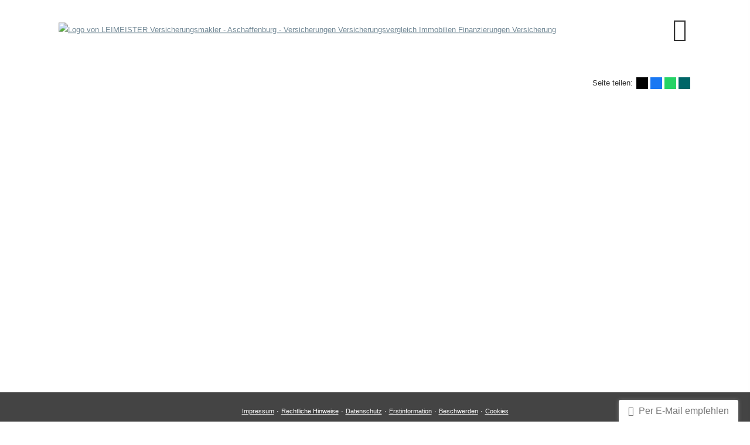

--- FILE ---
content_type: text/html; charset=utf-8
request_url: https://www.leimeister.com/hdi_versicherung-596501.html
body_size: 11422
content:
<!DOCTYPE html>
<html lang="de" itemscope itemtype="https://schema.org/WebPage">
<head>
<meta http-equiv="Content-Type" content="text/html; charset=utf-8" />
<title>LEIMEISTER Versicherungsmakler - Aschaffenburg - Versicherungen Versicherungsvergleich Immobilien Finanzierungen Versicherung - HDI Versicherung</title>

<meta name="description" content="LEIMEISTER Versicherungsmakler Aschaffenburg Versicherung Immobilien Finanzierungen Immobilienmakler Kfz Versicherungen günstig Autoversicherung Haftpflicht Rechtsschutz">
<meta name="keywords" content="Versicherungen Versicherung Immobilien Finanzierungen Autoversicherung Haftpflichtversicherung günstige Versicherungen">
<!-- Google Tag Manager -->
<script data-ehcookieblocker="tracking" type="text/plaintext" data-ehcookieblocker-encoding="base64">[base64]/[base64]</script>
<!-- End Google Tag Manager -->
<meta name="referrer" content="strict-origin-when-cross-origin"><meta name="viewport" content="width=device-width, initial-scale=1 maximum-scale=1">
<meta name="google-site-verification" content="aOBSkuOrjodAvrTOeqGExINeVawtr6bXw8J9C4Pu5-I">
<meta name="generator" content="cm Homepage-Baukasten">
<!--[if IE]><meta http-equiv="X-UA-Compatible" content="IE=edge" /><![endif]-->
<link href="https://cdn.digidor.de/content/minified.css.php?user=6982&landingpage=0&data=[base64]" rel="stylesheet" type="text/css" media="all"><link href="https://cdn.digidor.de/content/minified.css.php?user=6982&landingpage=0&data=W3sidCI6MiwiaSI6MjcsInAiOnsidXNlciI6Njk4MiwibGFuZGluZ3BhZ2UiOjAsImNhY2hpbmdfdGltZSI6IiIsInNhdmVfdGltZSI6MTY3MTcxMTY2Mn0sImMiOiI3NzUzMDc1MCJ9XQ%3D%3D" rel="stylesheet" type="text/css" media="all"><link rel="canonical" href="https://www.leimeister.com/hdi_versicherung-596501.html"><meta property="og:url" content="https://www.leimeister.com/hdi_versicherung-596501.html"><meta property="og:locale" content="de_DE"><meta property="og:type" content="website"><meta itemprop="name" content="LEIMEISTER Versicherungsmakler GmbH &ndash; Ihr LEIMEISTER Team"><meta property="og:title" content="LEIMEISTER Versicherungsmakler - Aschaffenburg - Versicherungen Versicherungsvergleich Immobilien Finanzierungen Versicherung - HDI Versicherung"><meta property="og:description" content="LEIMEISTER Versicherungsmakler Aschaffenburg Versicherung Immobilien Finanzierungen Immobilienmakler Kfz Versicherungen günstig Autoversicherung Haftpflicht Rechtsschutz"><meta property="og:image" content="https://content.digidor.de/content/pages/6982/marketing/standard.jpg?nocache=1768385158"><meta property="og:image:width" content="555"><meta property="og:image:height" content="315"><link rel="icon" href="https://cdn.digidor.de/storage/cedb35612d/favicon.png" sizes="48x48" type="image/png"><link rel="apple-touch-icon" href="https://cdn.digidor.de/storage/cedb35612d/apple-touch-icon.png">
<script data-ehcookieblocker-obligatory>
var googleMapsArray = [];
	var dontPlaceSubmenu = 1;

</script>
<script src="https://cdn.digidor.de/content/js/minified.js.php?user=6982&landingpage=0&data=[base64]" charset="UTF-8" data-ehcookieblocker-obligatory></script>
<!--USER:6982--></head>

<body class=" designtemplate199 motif0 show_logo resp page-596501 mainparent-page-212369 parent-page-212645">
<div class="bt_skip_to_contentcontainer" style="position: fixed; top: -1000px;"><a href="#contentcontainer" class="submitbutton">direkt zum Seiteninhalt</a></div><div id="centercontainer" class=""><div id="pagewrap"><!--NEW_SIDEBAR_placeholder--><div id="pagecontainer"><div class="element_wrapper wrap_header"><div id="menutoggle"></div><div class="element_wrapper wrap_menu"><nav class="new_menu"><ul role="menubar" id="menu" class="menutype4 responsive_dontslide"><li role="none" class="menuitem firstitem" id="page-212358"><a role="menuitem" id="page-212358-link" aria-label="LEIMEISTER" href="index.html">LEIMEISTER</a><span class="submenutoggle"></span></li><li role="none" class="menuitem" id="page-212360"><a role="menuitem" id="page-212360-link" aria-label="Privat" href="privat-212360.html" onclick="return false">Privat</a><span class="submenutoggle"></span><ul role="menu" aria-labelledby="page-212360-link"><li class="menusubitem firstitem submenu_h" id="page-386880"><div class="hdiv">Kfz Motorrad Fahrrad</div><span class="submenutoggle"></span><ul role="menu" aria-labelledby="page-386880-link"><li role="none" class="menusubitem firstitem" id="page-212390"><a role="menuitem" id="page-212390-link" aria-label="Kfz" href="kfz.html">Kfz</a><span class="submenutoggle"></span></li><li role="none" class="menusubitem" id="page-414244"><a role="menuitem" id="page-414244-link" aria-label="EScooter" href="escooter.html">EScooter</a><span class="submenutoggle"></span></li><li role="none" class="menusubitem" id="page-332546"><a role="menuitem" id="page-332546-link" aria-label="Oldtimerversicherung" href="oldtimerversicherung-332546.html">Oldtimerversicherung</a><span class="submenutoggle"></span></li><li role="none" class="menusubitem" id="page-212391"><a role="menuitem" id="page-212391-link" aria-label="Motorradversicherung" href="https://www.leimeister.com/kfz">Motor­rad­ver­sicherung</a><span class="submenutoggle"></span></li><li role="none" class="menusubitem" id="page-455374"><a role="menuitem" id="page-455374-link" aria-label="Versicherungskennzeichen / Mofaschild" href="mofa.html">Versicherungskennzeichen / Mofaschild</a><span class="submenutoggle"></span></li><li role="none" class="menusubitem lastitem" id="page-214313"><a role="menuitem" id="page-214313-link" aria-label="Fahrradvollkaskoversicherung" href="fahrradvollkaskoversicherung-214313.html">Fahrradvollkaskoversicherung</a><span class="submenutoggle"></span></li></ul></li><li class="menusubitem submenu_h" id="page-386881"><div class="hdiv">Haft­pflicht (Privat, Haus, Tier)</div><span class="submenutoggle"></span><ul role="menu" aria-labelledby="page-386881-link"><li role="none" class="menusubitem firstitem" id="page-212392"><a role="menuitem" id="page-212392-link" aria-label="Privathaftpflichtversicherung" href="privathaftpflichtversicherung-212392.html">Privathaftpflichtversicherung</a><span class="submenutoggle"></span></li><li role="none" class="menusubitem" id="page-212393"><a role="menuitem" id="page-212393-link" aria-label="Tierhalterhaftpflicht Hund / Pferd" href="tierhalterhaftpflicht_hund__pferd-212393.html">Tierhalterhaftpflicht Hund / Pferd</a><span class="submenutoggle"></span></li><li role="none" class="menusubitem" id="page-212397"><a role="menuitem" id="page-212397-link" aria-label="Haus- und Grund-Haftpflicht" href="haus_und_grundhaftpflicht-212397.html">Haus- und Grund-Haft­pflicht</a><span class="submenutoggle"></span></li><li role="none" class="menusubitem lastitem" id="page-212398"><a role="menuitem" id="page-212398-link" aria-label="Gewässerschadenhaftpflicht" href="gewaesserschadenhaftpflicht-212398.html">Gewässerschadenhaftpflicht</a><span class="submenutoggle"></span></li></ul></li><li class="menusubitem submenu_h" id="page-386884"><div class="hdiv">Hausrat Gebäude Bauversicherung</div><span class="submenutoggle"></span><ul role="menu" aria-labelledby="page-386884-link"><li role="none" class="menusubitem firstitem" id="page-212396"><a role="menuitem" id="page-212396-link" aria-label="Hausratversicherung" href="hausratversicherung-212396.html">Haus­rat­ver­si­che­rung</a><span class="submenutoggle"></span></li><li role="none" class="menusubitem" id="page-212395"><a role="menuitem" id="page-212395-link" aria-label="Gebäudeversicherung" href="gebaeudeversicherung-212395.html">Gebäudeversicherung</a><span class="submenutoggle"></span></li><li role="none" class="menusubitem" id="page-216628"><a role="menuitem" id="page-216628-link" aria-label="Bauversicherung" href="bauversicherung-216628.html">Bauversicherung</a><span class="submenutoggle"></span></li><li role="none" class="menusubitem" id="page-493643"><a role="menuitem" id="page-493643-link" aria-label="Naturgefahren Check" href="naturgefahren_check-493643.html">Naturgefahren Check</a><span class="submenutoggle"></span></li><li role="none" class="menusubitem lastitem" id="page-507837"><a role="menuitem" id="page-507837-link" aria-label="Ferienhausversicherung" href="ferienhausversicherung-507837.html">Ferienhausversicherung</a><span class="submenutoggle"></span></li></ul></li><li role="none" class="menusubitem" id="page-212394"><a role="menuitem" id="page-212394-link" aria-label="Rechtsschutzversicherung" href="rechtsschutzversicherung-212394.html">Rechts­schutz­ver­si­che­rung</a><span class="submenutoggle"></span></li><li role="none" class="menusubitem" id="page-212362"><a role="menuitem" id="page-212362-link" aria-label="Berufsunfähigkeit & Unfall" href="berufsunfaehigkeit__unfall-212362.html" onclick="return false">Berufsunfähigkeit & Unfall</a><span class="submenutoggle"></span><ul role="menu" aria-labelledby="page-212362-link"><li role="none" class="menusubitem firstitem" id="page-212380"><a role="menuitem" id="page-212380-link" aria-label="Berufsunfähigkeitsversicherung" href="berufsunfaehigkeitsversicherung-212380.html">Berufsunfähigkeitsversicherung</a><span class="submenutoggle"></span></li><li role="none" class="menusubitem" id="page-212381"><a role="menuitem" id="page-212381-link" aria-label="Grundfähigkeitsversicherung" href="grundfaehigkeitsversicherung-212381.html">Grundfähigkeitsversicherung</a><span class="submenutoggle"></span></li><li role="none" class="menusubitem" id="page-212377"><a role="menuitem" id="page-212377-link" aria-label="Schwere Krankheiten" href="schwere_krankheiten-212377.html">Schwe­re Krank­hei­ten</a><span class="submenutoggle"></span></li><li role="none" class="menusubitem" id="page-212382"><a role="menuitem" id="page-212382-link" aria-label="Unfallversicherung" href="unfallversicherung-212382.html">Unfall­ver­si­che­rung</a><span class="submenutoggle"></span></li><li role="none" class="menusubitem lastitem" id="page-304334"><a role="menuitem" id="page-304334-link" aria-label="Dienstunfähigkeitsversicherung für Beamte" href="httpsconfigexpertenhomepagedeindexphplandingpage13102showpage304308.html">Dienstunfähigkeitsversicherung für Beamte</a><span class="submenutoggle"></span></li></ul></li><li role="none" class="menusubitem" id="page-212363"><a role="menuitem" id="page-212363-link" aria-label="Rente & Leben" href="rente__leben-212363.html" onclick="return false">Rente & Leben</a><span class="submenutoggle"></span><ul role="menu" aria-labelledby="page-212363-link"><li role="none" class="menusubitem firstitem" id="page-212385"><a role="menuitem" id="page-212385-link" aria-label="Private Rentenversicherung" href="private_rentenversicherung-212385.html">Private Rentenversicherung</a><span class="submenutoggle"></span></li><li role="none" class="menusubitem" id="page-212383"><a role="menuitem" id="page-212383-link" aria-label="Riester-Rente" href="riesterrente-212383.html">Riester-Rente</a><span class="submenutoggle"></span></li><li role="none" class="menusubitem" id="page-212384"><a role="menuitem" id="page-212384-link" aria-label="Rürup/Basis-Rente" href="ruerupbasisrente-212384.html">Rürup/Basis-Rente</a><span class="submenutoggle"></span></li><li role="none" class="menusubitem" id="page-305623"><a role="menuitem" id="page-305623-link" aria-label="Sofortrente - Einmalbeitrag" href="sofortrente__einmalbeitrag-305623.html">Sofortrente - Einmalbeitrag</a><span class="submenutoggle"></span></li><li role="none" class="menusubitem" id="page-212386"><a role="menuitem" id="page-212386-link" aria-label="Betriebl. Altersvorsorge" href="betriebl_altersvorsorge-212386.html">Betriebl. Alters­vorsorge</a><span class="submenutoggle"></span></li><li role="none" class="menusubitem" id="page-212388"><a role="menuitem" id="page-212388-link" aria-label="Risikolebensversicherung" href="https://www.leimeister.com/ganz_einfach_zum_abschluss_der_risikoversicherung.html">Risiko­lebens­ver­si­che­rung</a><span class="submenutoggle"></span></li><li role="none" class="menusubitem" id="page-212389"><a role="menuitem" id="page-212389-link" aria-label="Pflegeversicherung" href="pflegeversicherung-212389.html">Pflege­ver­si­che­rung</a><span class="submenutoggle"></span></li><li role="none" class="menusubitem lastitem" id="page-212594"><a role="menuitem" id="page-212594-link" aria-label="Sterbegeldversicherung" href="sterbegeldversicherung-212594.html">Ster­be­geldversicherung</a><span class="submenutoggle"></span></li></ul></li><li role="none" class="menusubitem" id="page-212361"><a role="menuitem" id="page-212361-link" aria-label="Kranken- & Pflegeversicherung" href="kranken__pflegeversicherung-212361.html" onclick="return false">Kranken- & Pflege­ver­si­che­rung</a><span class="submenutoggle"></span><ul role="menu" aria-labelledby="page-212361-link"><li role="none" class="menusubitem firstitem" id="page-212378"><a role="menuitem" id="page-212378-link" aria-label="Auslandskrankenversicherung" href="auslandskrankenversicherung-212378.html">Auslandskrankenversicherung</a><span class="submenutoggle"></span></li><li role="none" class="menusubitem" id="page-536475"><a role="menuitem" id="page-536475-link" aria-label="Brillenversicherung" href="brillenversicherung.html">Brillenversicherung</a><span class="submenutoggle"></span></li><li role="none" class="menusubitem" id="page-212376"><a role="menuitem" id="page-212376-link" aria-label="Gesetzliche Krankenversicherung" href="gesetzliche_krankenversicherung-212376.html">Gesetzliche Kranken­ver­si­che­rung</a><span class="submenutoggle"></span></li><li role="none" class="menusubitem" id="page-212375"><a role="menuitem" id="page-212375-link" aria-label="Krankenzusatzversicherung" href="krankenzusatzversicherung-212375.html">Kranken­zusatz­ver­si­che­rung</a><span class="submenutoggle"></span></li><li role="none" class="menusubitem" id="page-212374"><a role="menuitem" id="page-212374-link" aria-label="Private Krankenversicherung" href="private_krankenversicherung-212374.html">Private Kranken­ver­si­che­rung</a><span class="submenutoggle"></span></li><li role="none" class="menusubitem" id="page-213510"><a role="menuitem" id="page-213510-link" aria-label="Pflegeversicherung" href="pflegeversicherung-213510.html">Pflege­ver­si­che­rung</a><span class="submenutoggle"></span></li><li role="none" class="menusubitem lastitem" id="page-212379"><a role="menuitem" id="page-212379-link" aria-label="Zahnzusatzversicherung" href="zahnzusatzversicherung-212379.html">Zahn­zu­satz­ver­si­che­rung</a><span class="submenutoggle"></span></li></ul></li><li role="none" class="menusubitem" id="page-212400"><a role="menuitem" id="page-212400-link" aria-label="Reiseversicherung" href="reiseversicherung.html">Reiseversicherung</a><span class="submenutoggle"></span></li><li role="none" class="menusubitem" id="page-714194"><a role="menuitem" id="page-714194-link" aria-label="Reisekrankenversicherung Auslandskrankenversicherung" href="httpswwwreiseversicherungdebaruntimestartbajv-std-o-rechtagency089700000000oenr10096626.html">Reise­kranken­ver­si­che­rung Auslandskrankenversicherung</a><span class="submenutoggle"></span></li><li role="none" class="menusubitem" id="page-212399"><a role="menuitem" id="page-212399-link" aria-label="Photovoltaikversicherung" href="photovoltaikversicherung-212399.html">Photo­voltaik­ver­si­che­rung</a><span class="submenutoggle"></span></li><li role="none" class="menusubitem" id="page-214515"><a role="menuitem" id="page-214515-link" aria-label="Mietkautionsversicherung" href="mietkautionsversicherung-214515.html">Mietkautionsversicherung</a><span class="submenutoggle"></span></li><li role="none" class="menusubitem" id="page-214718"><a role="menuitem" id="page-214718-link" aria-label="Tier-Krankenversicherung / Tier-OP-Versicherung" href="tierkrankenversicherung__tieropversicherung-214718.html">Tier-Kranken­ver­si­che­rung / Tier-OP-Versicherung</a><span class="submenutoggle"></span><ul role="menu" aria-labelledby="page-214718-link"><li role="none" class="menusubitem firstitem" id="page-216876"><a role="menuitem" id="page-216876-link" aria-label="Hunde-Krankenversicherung" href="hundekrankenversicherung-216876.html">Hunde-Kranken­ver­si­che­rung</a><span class="submenutoggle"></span></li><li role="none" class="menusubitem" id="page-386770"><a role="menuitem" id="page-386770-link" aria-label="Hunde-OP-Versicherung" href="hundeopversicherung-386770.html">Hunde-OP-Versicherung</a><span class="submenutoggle"></span></li><li role="none" class="menusubitem" id="page-386767"><a role="menuitem" id="page-386767-link" aria-label="Katzen-Krankenversicherung" href="katzenkrankenversicherung-386767.html">Katzen-Kranken­ver­si­che­rung</a><span class="submenutoggle"></span></li><li role="none" class="menusubitem" id="page-216877"><a role="menuitem" id="page-216877-link" aria-label="Katzen-OP-Versicherung" href="katzenopversicherung-216877.html">Katzen-OP-Versicherung</a><span class="submenutoggle"></span></li><li role="none" class="menusubitem" id="page-386771"><a role="menuitem" id="page-386771-link" aria-label="Pferde-Krankenversicherung" href="pferdekrankenversicherung-386771.html">Pferde-Kranken­ver­si­che­rung</a><span class="submenutoggle"></span></li><li role="none" class="menusubitem lastitem" id="page-386772"><a role="menuitem" id="page-386772-link" aria-label="Pferde-OP-Versicherung" href="pferdeopversicherung-386772.html">Pferde-OP-Versicherung</a><span class="submenutoggle"></span></li></ul></li><li role="none" class="menusubitem" id="page-214772"><a role="menuitem" id="page-214772-link" aria-label="Bootsversicherung / Yachtversicherung" href="bootsversicherung__yachtversicherung-214772.html">Bootsversicherung / Yachtversicherung</a><span class="submenutoggle"></span></li><li role="none" class="menusubitem" id="page-254872"><a role="menuitem" id="page-254872-link" aria-label="Drohnenversicherung" href="drohnenversicherung-254872.html">Drohnenversicherung</a><span class="submenutoggle"></span><ul role="menu" aria-labelledby="page-254872-link"><li role="none" class="menusubitem firstitem" id="page-386773"><a role="menuitem" id="page-386773-link" aria-label="Drohnenhaftpflicht" href="drohnenhaftpflicht-386773.html">Drohnenhaftpflicht</a><span class="submenutoggle"></span></li><li role="none" class="menusubitem lastitem" id="page-386774"><a role="menuitem" id="page-386774-link" aria-label="Drohnenkasko" href="drohnenkasko-386774.html">Drohnenkasko</a><span class="submenutoggle"></span></li></ul></li><li role="none" class="menusubitem" id="page-217812"><a role="menuitem" id="page-217812-link" aria-label="Handyversicherung" href="handyversicherung-217812.html">Handyversicherung</a><span class="submenutoggle"></span></li><li role="none" class="menusubitem" id="page-386776"><a role="menuitem" id="page-386776-link" aria-label="Musikinstrumentenversicherung" href="musikinstrumentenversicherung-386776.html">Musikinstrumentenversicherung</a><span class="submenutoggle"></span></li><li role="none" class="menusubitem lastitem" id="page-716137"><a role="menuitem" id="page-716137-link" aria-label="Hörgeräte-Versicherung" href="hoergeraete.html">Hörgeräte-Versicherung</a><span class="submenutoggle"></span></li></ul></li><li role="none" class="menuitem" id="page-212366"><a role="menuitem" id="page-212366-link" aria-label="Firmen" href="firmen-212366.html">Firmen</a><span class="submenutoggle"></span><ul role="menu" aria-labelledby="page-212366-link"><li role="none" class="menusubitem firstitem" id="page-353296"><a role="menuitem" id="page-353296-link" aria-label="Kfz Flottenversicherung  - kfzflotte.com" href="kfzflotte.html">Kfz Flottenversicherung  - kfzflotte.com</a><span class="submenutoggle"></span></li><li role="none" class="menusubitem" id="page-946024"><a role="menuitem" id="page-946024-link" aria-label="Betriebliche Krankenversicherung - bKV" href="https://www.leimeister.com/betriebliche_krankenversicherung_als_erfolgsfaktor.htm">Betriebliche Kranken­ver­si­che­rung - bKV</a><span class="submenutoggle"></span></li><li role="none" class="menusubitem" id="page-212367"><a role="menuitem" id="page-212367-link" aria-label="Sachversicherungen" href="sachversicherungen-212367.html">Sachversicherungen</a><span class="submenutoggle"></span></li><li role="none" class="menusubitem" id="page-212401"><a role="menuitem" id="page-212401-link" aria-label="Gewerbe-Rechtsschutz" href="gewerberechtsschutz-212401.html">Gewerbe-Rechtsschutz</a><span class="submenutoggle"></span></li><li role="none" class="menusubitem" id="page-214771"><a role="menuitem" id="page-214771-link" aria-label="Elektronikversicherung" href="elektronikversicherung-214771.html">Elektronikversicherung</a><span class="submenutoggle"></span></li><li role="none" class="menusubitem" id="page-212402"><a role="menuitem" id="page-212402-link" aria-label="Betriebs-Inhaltsversicherung" href="betriebsinhaltsversicherung-212402.html">Betriebs-Inhaltsversicherung</a><span class="submenutoggle"></span></li><li role="none" class="menusubitem" id="page-213257"><a role="menuitem" id="page-213257-link" aria-label="D & O Haftpflicht" href="d__o_haftpflicht-213257.html">D & O Haft­pflicht</a><span class="submenutoggle"></span></li><li role="none" class="menusubitem" id="page-371246"><a role="menuitem" id="page-371246-link" aria-label="Veranstaltungshaftpflicht" href="veranstaltungshaftpflicht-371246.html">Veranstaltungshaftpflicht</a><span class="submenutoggle"></span></li><li role="none" class="menusubitem" id="page-212403"><a role="menuitem" id="page-212403-link" aria-label="Betriebshaftpflichtversicherung" href="betriebshaftpflichtversicherung-212403.html">Betriebshaftpflichtversicherung</a><span class="submenutoggle"></span></li><li role="none" class="menusubitem" id="page-309797"><a role="menuitem" id="page-309797-link" aria-label="Cyber-Versicherung" href="https://landingpage.vema-eg.de/?mode=thumbnail&m=leimeister&p=cyberversicherung_markel&z=">Cyber-Versicherung</a><span class="submenutoggle"></span></li><li role="none" class="menusubitem" id="page-212368"><a role="menuitem" id="page-212368-link" aria-label="Betriebliche Altersversorgung" href="betriebliche_altersversorgung-212368.html">Betriebliche Altersversorgung</a><span class="submenutoggle"></span></li><li role="none" class="menusubitem" id="page-215451"><a role="menuitem" id="page-215451-link" aria-label="Apothekenabsicherung PharmAssec" href="apothekenabsicherung_pharmassec-215451.html">Apothekenabsicherung PharmAssec</a><span class="submenutoggle"></span></li><li role="none" class="menusubitem" id="page-780898"><a role="menuitem" id="page-780898-link" aria-label="Kautionsversicherung" href="https://www.vhv.de/lp/kaution-yl-kampagnenseite?iVMNr=002690-000" target="_blank">Kautionsversicherung</a><span class="submenutoggle"></span></li><li role="none" class="menusubitem lastitem" id="page-780899"><a role="menuitem" id="page-780899-link" aria-label="Forderungsausfall-/Bürgschaftsversicherung" href="https://www.vhv.de/lp/forderungsausfall-kampagnenseite?iVMNr=002690-000">Forderungsausfall-/Bürgschaftsversicherung</a><span class="submenutoggle"></span></li></ul></li><li role="none" class="menuitem" id="page-494431"><a role="menuitem" id="page-494431-link" aria-label="Grün versichert" href="gruen.html">Grün versichert</a><span class="submenutoggle"></span><ul role="menu" aria-labelledby="page-494431-link"><li role="none" class="menusubitem firstitem" id="page-494440"><a role="menuitem" id="page-494440-link" aria-label='"Grüne" Privathaftpflicht' href="gruene_privathaftpflicht-494440.html">"Grüne" Privathaftpflicht</a><span class="submenutoggle"></span></li><li role="none" class="menusubitem" id="page-494441"><a role="menuitem" id="page-494441-link" aria-label='"Grüne" Hundehaftpflicht' href="gruene_hundehaftpflicht-494441.html">"Grüne" Hundehaftpflicht</a><span class="submenutoggle"></span></li><li role="none" class="menusubitem" id="page-495901"><a role="menuitem" id="page-495901-link" aria-label='"Grüne" Pferdehaftpflicht' href="gruene_pferdehaftpflicht-495901.html">"Grüne" Pferdehaftpflicht</a><span class="submenutoggle"></span></li><li role="none" class="menusubitem" id="page-494442"><a role="menuitem" id="page-494442-link" aria-label='"Grüne" Hausratversicherung' href="gruene_hausratversicherung-494442.html">"Grüne" Haus­rat­ver­si­che­rung</a><span class="submenutoggle"></span></li><li role="none" class="menusubitem" id="page-494443"><a role="menuitem" id="page-494443-link" aria-label='"Grüne" Kfz Versicherung' href="gruene_kfz_versicherung-494443.html">"Grüne" Kfz Versicherung</a><span class="submenutoggle"></span></li><li role="none" class="menusubitem" id="page-494444"><a role="menuitem" id="page-494444-link" aria-label='"Grüne" Altersvorsorge' href="gruene_altersvorsorge-494444.html">"Grüne" Alters­vorsorge</a><span class="submenutoggle"></span></li><li role="none" class="menusubitem" id="page-494445"><a role="menuitem" id="page-494445-link" aria-label='"Grüne" Krankenversicherung' href="gruene_krankenversicherung-494445.html">"Grüne" Kranken­ver­si­che­rung</a><span class="submenutoggle"></span></li><li role="none" class="menusubitem lastitem" id="page-494446"><a role="menuitem" id="page-494446-link" aria-label='"Grüne" Unfallversicherung' href="gruene_unfallversicherung-494446.html">"Grüne" Unfall­ver­si­che­rung</a><span class="submenutoggle"></span></li></ul></li><li role="none" class="menuitem" id="page-212573"><a role="menuitem" id="page-212573-link" aria-label="Baufinanzierung" href="https://www.leimeister.com/baufinanzierung_-_jetzt_top_konditionen_erhalten_-_kopie_vom_132023_1843.html">Baufinanzierung</a><span class="submenutoggle"></span></li><li role="none" class="menuitem" id="page-212574"><a role="menuitem" id="page-212574-link" aria-label="Team" href="team.html">Team</a><span class="submenutoggle"></span></li><li role="none" class="menuitem" id="page-212590"><a role="menuitem" id="page-212590-link" aria-label="Immobilien" href="http://www.leimeister.info">Immobilien</a><span class="submenutoggle"></span></li><li role="none" class="menuitem" id="page-220498"><a role="menuitem" id="page-220498-link" aria-label="Filiale vor Ort" href="filiale_vor_ort-220498.html" onclick="return false">Filiale vor Ort</a><span class="submenutoggle"></span><ul role="menu" aria-labelledby="page-220498-link"><li class="menusubitem firstitem submenu_h" id="page-220504"><div class="hdiv">Aschaffenburg</div><span class="submenutoggle"></span><ul role="menu" aria-labelledby="page-220504-link"><li role="none" class="menusubitem firstitem" id="page-220508"><a role="menuitem" id="page-220508-link" aria-label="Zentrale Aschaffenburg Würzburger Str. 150" href="zentrale_aschaffenburg_wuerzburger_str-220508.html">Zentrale Aschaffenburg Würzburger Str. 150</a><span class="submenutoggle"></span></li><li role="none" class="menusubitem" id="page-237392"><a role="menuitem" id="page-237392-link" aria-label="Herstallstraße 6 Aschaffenburg" href="herstallstrasse__aschaffenburg-237392.html">Herstallstraße 6 Aschaffenburg</a><span class="submenutoggle"></span></li><li role="none" class="menusubitem lastitem" id="page-220509"><a role="menuitem" id="page-220509-link" aria-label="Klaus Schwind" href="klaus_schwind-220509.html">Klaus Schwind</a><span class="submenutoggle"></span></li></ul></li><li role="none" class="menusubitem" id="page-220501"><a role="menuitem" id="page-220501-link" aria-label="Erlenbach" href="erlenbach-220501.html">Erlenbach</a><span class="submenutoggle"></span></li><li role="none" class="menusubitem" id="page-493694"><a role="menuitem" id="page-493694-link" aria-label="Glattbach" href="glattbach-493694.html">Glattbach</a><span class="submenutoggle"></span></li><li role="none" class="menusubitem" id="page-344373"><a role="menuitem" id="page-344373-link" aria-label="Hösbach" href="hoesbach-344373.html">Hösbach</a><span class="submenutoggle"></span></li><li role="none" class="menusubitem" id="page-272645"><a role="menuitem" id="page-272645-link" aria-label="Kahlgrund" href="kahlgrund.html">Kahlgrund</a><span class="submenutoggle"></span></li><li role="none" class="menusubitem" id="page-220500"><a role="menuitem" id="page-220500-link" aria-label="Laudenbach am Main" href="laudenbach.html">Laudenbach am Main</a><span class="submenutoggle"></span></li><li role="none" class="menusubitem" id="page-220499"><a role="menuitem" id="page-220499-link" aria-label="Mömlingen" href="moemlingen-220499.html">Mömlingen</a><span class="submenutoggle"></span></li><li role="none" class="menusubitem" id="page-762213"><a role="menuitem" id="page-762213-link" aria-label="Niedernberg" href="niedernberg-762213.html">Niedernberg</a><span class="submenutoggle"></span></li><li role="none" class="menusubitem" id="page-727791"><a role="menuitem" id="page-727791-link" aria-label="Sailauf" href="sailauf.html">Sailauf</a><span class="submenutoggle"></span></li><li role="none" class="menusubitem" id="page-535531"><a role="menuitem" id="page-535531-link" aria-label="Stockstadt am Main" href="stockstadt.html">Stockstadt am Main</a><span class="submenutoggle"></span></li><li role="none" class="menusubitem lastitem" id="page-309266"><a role="menuitem" id="page-309266-link" aria-label="Sulzbach am Main" href="sulzbach.html">Sulzbach am Main</a><span class="submenutoggle"></span></li></ul></li><li role="none" class="menuitem subactive" id="page-212369"><a role="menuitem" id="page-212369-link" aria-label="Service" href="service-212369.html" onclick="return false">Service</a><span class="submenutoggle"></span><ul role="menu" aria-labelledby="page-212369-link"><li role="none" class="menusubitem firstitem" id="page-212372"><a role="menuitem" id="page-212372-link" aria-label="Termin vereinbaren" href="termin_vereinbaren-212372.html">Termin ver­ein­baren</a><span class="submenutoggle"></span></li><li role="none" class="menusubitem" id="page-212371"><a role="menuitem" id="page-212371-link" aria-label="Schaden melden" href="schaden.html">Schaden melden</a><span class="submenutoggle"></span></li><li role="none" class="menusubitem" id="page-214310"><a role="menuitem" id="page-214310-link" aria-label="Bestehende Versicherungen prüfen" href="bestehende_versicherungen_pruefen-214310.html">Bestehende Versicherungen prüfen</a><span class="submenutoggle"></span></li><li role="none" class="menusubitem" id="page-732386"><a role="menuitem" id="page-732386-link" aria-label="Rückruf-Wunsch" href="rueckruf.html">Rückruf-Wunsch</a><span class="submenutoggle"></span></li><li role="none" class="menusubitem" id="page-547347"><a role="menuitem" id="page-547347-link" aria-label="Videoberatung" href="video.html">Videoberatung</a><span class="submenutoggle"></span></li><li role="none" class="menusubitem" id="page-212370"><a role="menuitem" id="page-212370-link" aria-label="Daten ändern" href="daten_aendern-212370.html">Daten ändern</a><span class="submenutoggle"></span></li><li role="none" class="menusubitem" id="page-557653"><a role="menuitem" id="page-557653-link" aria-label="Kunden App" href="kunden_app-557653.html">Kunden App</a><span class="submenutoggle"></span></li><li role="none" class="menusubitem" id="page-212359"><a role="menuitem" id="page-212359-link" aria-label="Über uns" href="ueber_uns-212359.html">Über uns</a><span class="submenutoggle"></span></li><li role="none" class="menusubitem" id="page-382445"><a role="menuitem" id="page-382445-link" aria-label="Finanz- und Versicherungs-Blog" href="finanz_und_versicherungsblog-382445.html">Finanz- und Versicherungs-Blog</a><span class="submenutoggle"></span></li><li role="none" class="menusubitem subsubactive" id="page-212645"><a role="menuitem" id="page-212645-link" aria-label="Unsere Versicherer" href="unsere_versicherer-212645.html">Unsere Versicherer</a><span class="submenutoggle"></span><ul role="menu" aria-labelledby="page-212645-link"><li role="none" class="menusubitem firstitem" id="page-704493"><a role="menuitem" id="page-704493-link" aria-label="AGILA" href="agila-704493.html">AGILA</a><span class="submenutoggle"></span></li><li role="none" class="menusubitem" id="page-596503"><a role="menuitem" id="page-596503-link" aria-label="Allianz" href="allianz-596503.html">Allianz</a><span class="submenutoggle"></span></li><li role="none" class="menusubitem" id="page-703776"><a role="menuitem" id="page-703776-link" aria-label="ARAG" href="arag-703776.html">ARAG</a><span class="submenutoggle"></span></li><li role="none" class="menusubitem" id="page-596507"><a role="menuitem" id="page-596507-link" aria-label="AXA" href="axa-596507.html">AXA</a><span class="submenutoggle"></span></li><li role="none" class="menusubitem" id="page-703773"><a role="menuitem" id="page-703773-link" aria-label="Barmenia" href="barmenia-703773.html">Barmenia</a><span class="submenutoggle"></span></li><li role="none" class="menusubitem" id="page-704504"><a role="menuitem" id="page-704504-link" aria-label="Baloise" href="baloise-704504.html">Baloise</a><span class="submenutoggle"></span></li><li role="none" class="menusubitem" id="page-703775"><a role="menuitem" id="page-703775-link" aria-label="DKV Krankenversicherung" href="dkv_krankenversicherung-703775.html">DKV Kranken­ver­si­che­rung</a><span class="submenutoggle"></span></li><li role="none" class="menusubitem" id="page-703774"><a role="menuitem" id="page-703774-link" aria-label="ERGO" href="ergo-703774.html">ERGO</a><span class="submenutoggle"></span></li><li role="none" class="menusubitem" id="page-703772"><a role="menuitem" id="page-703772-link" aria-label="Gothaer" href="gothaer-703772.html">Gothaer</a><span class="submenutoggle"></span></li><li role="none" class="menusubitem" id="page-703778"><a role="menuitem" id="page-703778-link" aria-label="Hanse Merkur" href="hanse_merkur-703778.html">Hanse Merkur</a><span class="submenutoggle"></span></li><li role="none" class="menusubitemactive" id="page-596501"><a role="menuitem" id="page-596501-link" aria-label="HDI Versicherung" href="hdi_versicherung-596501.html">HDI Versicherung</a><span class="submenutoggle"></span></li><li role="none" class="menusubitem" id="page-704506"><a role="menuitem" id="page-704506-link" aria-label="Helvetia" href="helvetia-704506.html">Helvetia</a><span class="submenutoggle"></span></li><li role="none" class="menusubitem" id="page-703777"><a role="menuitem" id="page-703777-link" aria-label="Haftpflichtkasse Darmstadt" href="haftpflichtkasse_darmstadt-703777.html">Haft­pflichtkasse Darmstadt</a><span class="submenutoggle"></span></li><li role="none" class="menusubitem" id="page-704496"><a role="menuitem" id="page-704496-link" aria-label="HISCOX" href="hiscox-704496.html">HISCOX</a><span class="submenutoggle"></span></li><li role="none" class="menusubitem" id="page-704497"><a role="menuitem" id="page-704497-link" aria-label="Ideal Versicherung" href="ideal_versicherung-704497.html">Ideal Versicherung</a><span class="submenutoggle"></span></li><li role="none" class="menusubitem" id="page-704508"><a role="menuitem" id="page-704508-link" aria-label="Interlloyd" href="interlloyd-704508.html">Interlloyd</a><span class="submenutoggle"></span></li><li role="none" class="menusubitem" id="page-704507"><a role="menuitem" id="page-704507-link" aria-label="InterRisk" href="interrisk-704507.html">InterRisk</a><span class="submenutoggle"></span></li><li role="none" class="menusubitem" id="page-596504"><a role="menuitem" id="page-596504-link" aria-label="Itzehoer" href="itzehoer-596504.html">Itzehoer</a><span class="submenutoggle"></span></li><li role="none" class="menusubitem" id="page-596500"><a role="menuitem" id="page-596500-link" aria-label="Kravag Versicherung" href="kravag_versicherung-596500.html">Kravag Versicherung</a><span class="submenutoggle"></span></li><li role="none" class="menusubitem" id="page-704498"><a role="menuitem" id="page-704498-link" aria-label="Mannheimer" href="mannheimer-704498.html">Mannheimer</a><span class="submenutoggle"></span></li><li role="none" class="menusubitem" id="page-703779"><a role="menuitem" id="page-703779-link" aria-label="Münchener Verein" href="muenchener_verein-703779.html">Münchener Verein</a><span class="submenutoggle"></span></li><li role="none" class="menusubitem" id="page-704500"><a role="menuitem" id="page-704500-link" aria-label="neodigital" href="neodigital-704500.html">neodigital</a><span class="submenutoggle"></span></li><li role="none" class="menusubitem" id="page-704502"><a role="menuitem" id="page-704502-link" aria-label="Pharmassec Apothekenversicherung" href="pharmassec_apothekenversicherung-704502.html">Pharmassec Apothekenversicherung</a><span class="submenutoggle"></span></li><li role="none" class="menusubitem" id="page-704499"><a role="menuitem" id="page-704499-link" aria-label="Rhion digital" href="rhion_digital-704499.html">Rhion digital</a><span class="submenutoggle"></span></li><li role="none" class="menusubitem" id="page-704494"><a role="menuitem" id="page-704494-link" aria-label="R+V Versicherung" href="rundv_versicherung-704494.html">R+V Versicherung</a><span class="submenutoggle"></span></li><li role="none" class="menusubitem" id="page-704490"><a role="menuitem" id="page-704490-link" aria-label="Sparkassenversicherung" href="sparkassenversicherung-704490.html">Sparkassenversicherung</a><span class="submenutoggle"></span></li><li role="none" class="menusubitem" id="page-704503"><a role="menuitem" id="page-704503-link" aria-label="Swiss Life" href="swiss_life-704503.html">Swiss Life</a><span class="submenutoggle"></span></li><li role="none" class="menusubitem" id="page-596508"><a role="menuitem" id="page-596508-link" aria-label="OCC Versicherung" href="occ_versicherung-596508.html">OCC Versicherung</a><span class="submenutoggle"></span></li><li role="none" class="menusubitem" id="page-704495"><a role="menuitem" id="page-704495-link" aria-label="Uelzener" href="uelzener-704495.html">Uelzener</a><span class="submenutoggle"></span></li><li role="none" class="menusubitem" id="page-703771"><a role="menuitem" id="page-703771-link" aria-label="Universa" href="universa-703771.html">Universa</a><span class="submenutoggle"></span></li><li role="none" class="menusubitem" id="page-704489"><a role="menuitem" id="page-704489-link" aria-label="Versicherungskammer Bayern" href="versicherungskammer_bayern-704489.html">Versicherungskammer Bayern</a><span class="submenutoggle"></span></li><li role="none" class="menusubitem" id="page-596499"><a role="menuitem" id="page-596499-link" aria-label="VHV Versicherung" href="vhv_versicherung-596499.html">VHV Versicherung</a><span class="submenutoggle"></span></li><li role="none" class="menusubitem" id="page-703780"><a role="menuitem" id="page-703780-link" aria-label="Volkswohlbund" href="volkswohlbund-703780.html">Volkswohlbund</a><span class="submenutoggle"></span></li><li role="none" class="menusubitem" id="page-704505"><a role="menuitem" id="page-704505-link" aria-label="Württembergische" href="wuerttembergische-704505.html">Württembergische</a><span class="submenutoggle"></span></li><li role="none" class="menusubitem" id="page-704509"><a role="menuitem" id="page-704509-link" aria-label="Würzburger" href="wuerzburger-704509.html">Würzburger</a><span class="submenutoggle"></span></li><li role="none" class="menusubitem" id="page-596505"><a role="menuitem" id="page-596505-link" aria-label="Zurich" href="zurich-596505.html">Zurich</a><span class="submenutoggle"></span></li><li role="none" class="menusubitem lastitem" id="page-704510"><a role="menuitem" id="page-704510-link" aria-label="und viele andere..." href="und_viele_andere-704510.html">und viele andere...</a><span class="submenutoggle"></span></li></ul></li><li role="none" class="menusubitem" id="page-212572"><a role="menuitem" id="page-212572-link" aria-label="Jobs" href="jobs.html">Jobs</a><span class="submenutoggle"></span></li><li role="none" class="menusubitem" id="page-366967"><a role="menuitem" id="page-366967-link" aria-label="Azubis gesucht!" href="azubi.html">Azubis gesucht!</a><span class="submenutoggle"></span></li><li role="none" class="menusubitem" id="page-382458"><a role="menuitem" id="page-382458-link" aria-label="Infos für neue Vermittler" href="infos_fuer_neue_vermittler-382458.html">Infos für neue Vermittler</a><span class="submenutoggle"></span></li><li role="none" class="menusubitem" id="page-212665"><a role="menuitem" id="page-212665-link" aria-label="Videos" href="videos-212665.html">Videos</a><span class="submenutoggle"></span></li><li role="none" class="menusubitem" id="page-212373"><a role="menuitem" id="page-212373-link" aria-label="Impressum" href="impressum-212373.html">Impressum</a><span class="submenutoggle"></span></li><li role="none" class="menusubitem lastitem" id="page-222388"><a role="menuitem" id="page-222388-link" aria-label="Unsere Kundenbewertungen - Rezessionen" href="https://www.provenexpert.com/leimeister-unternehmensgruppe" target="_blank">Unsere Kundenbewertungen - Rezessionen</a><span class="submenutoggle"></span></li></ul></li><li role="none" class="menuitem lastitem" id="page-213360"><a role="menuitem" id="page-213360-link" aria-label="Kontakt" href="kontakt-213360.html">Kontakt</a><span class="submenutoggle"></span><ul role="menu" aria-labelledby="page-213360-link"><li role="none" class="menusubitem firstitem" id="page-382456"><a role="menuitem" id="page-382456-link" aria-label="Telefon und Adresse" href="telefon_und_adresse-382456.html">Telefon und Adresse</a><span class="submenutoggle"></span></li><li role="none" class="menusubitem" id="page-220227"><a role="menuitem" id="page-220227-link" aria-label="WhatsApp" href="whatsapp-220227.html">WhatsApp</a><span class="submenutoggle"></span></li><li role="none" class="menusubitem" id="page-557654"><a role="menuitem" id="page-557654-link" aria-label="Kunden-App" href="kundenapp-557654.html">Kunden-App</a><span class="submenutoggle"></span></li><li role="none" class="menusubitem lastitem" id="page-493687"><a role="menuitem" id="page-493687-link" aria-label="Online Beratung" href="online_beratung-493687.html">Online Beratung</a><span class="submenutoggle"></span></li></ul></li></ul></nav></div><header><div id="titleback"><div id="titlecontainer"><div class="sitetitle_img"><div class="indistyle logodrag_disabled"><a href="index.html"><img src="https://cdn.digidor.de/storage/cedb35612d/logo.jpg?v=9856fc0c" alt="Logo von LEIMEISTER Versicherungsmakler - Aschaffenburg - Versicherungen Versicherungsvergleich Immobilien Finanzierungen Versicherung"></a></div></div><div class="pagetitle">HDI Versicherung</div></div></div></header></div><!--Whatsapp Button -->
<div class="socialmedia_profile_top_container" style="top: -502px; right: 0;">
    <a class="socialmedia_profile_top_whatsapp" href="whatsapp-220227.html" title="Per WhatsApp erreichbar" style="background-image: url( eh-content/pages/6982/images/whatsapp.png ); border-radius: 2px;">
        <span class="title">Per WhatsApp erreichbar</span>
    </a>
</div><div id="contentcontainer"><!--###maincontent### begin --><div class="element_wrapper wrap_socialmedia"><div class="socialmedia_bookmarks">Seite teilen: <a href="https://www.xing.com/app/user?op=share;url=http%3A%2F%2Fwww.leimeister.com%2Fhdi_versicherung-596501.html" target="abmw" onclick="window.open('', 'abmw', 'width=1000,height=610,scrollbars=yes, toolbar=no,status=no,resizable=no,menubar=no,location=no,directories=no,left='+((screen.width/2)-500)+',top='+((screen.height/2)-305))" class="socialmedia_bookmarks_xing" title="Teilen auf Xing"><span class="title">Teilen auf Xing</span></a><a href="whatsapp://send?text=http%3A%2F%2Fwww.leimeister.com%2Fhdi_versicherung-596501.html" target="_blank" class="socialmedia_bookmarks_whatsapp" title="Teilen mit WhatsApp"><span class="title">Teilen mit WhatsApp</span></a><a href="https://www.facebook.com/share.php?u=http%3A%2F%2Fwww.leimeister.com%2Fhdi_versicherung-596501.html" target="abmw" onclick="window.open('', 'abmw', 'width=650,height=310,scrollbars=yes, toolbar=no,status=no,resizable=no,menubar=no,location=no,directories=no,left='+((screen.width/2)-325)+',top='+((screen.height/2)-155))" class="socialmedia_bookmarks_fb" title="Teilen auf Facebook"><span class="title">Teilen auf Facebook</span></a><a href="http://twitter.com/share?url=http%3A%2F%2Fwww.leimeister.com%2Fhdi_versicherung-596501.html&related=LeimeisterAB&lang=de&counturl=www.leimeister.com" target="abmw" onclick="window.open('', 'abmw', 'width=550,height=396,scrollbars=yes, toolbar=no,status=no,resizable=no,menubar=no,location=no,directories=no,left='+((screen.width/2)-225)+',top='+((screen.height/2)-198))" class="socialmedia_bookmarks_twitter" title="Teilen auf Twitter / X"><span class="title">Teilen auf Twitter / X</span></a></div></div><!--###maincontent### end --><div class="contentcontainer_endclear"></div></div><footer><div id="footercontainer" class="with_provenexpert_richsnippet"><div class="socialmedia_profile_footer_container"><a class="socialmedia_profile_bottom_fb" href="https://facebook.com/leimeister" target="_blank" title="Zum Facebook-Profil"><span class="title">Zum Facebook-Profil</span></a><a class="socialmedia_profile_bottom_instagram" href="https://www.instagram.com/leimeister_aschaffenburg/" target="_blank" title="Zum Instagram-Profil"><span class="title">Zum Instagram-Profil</span></a><a class="socialmedia_profile_bottom_whatsapp" href="https://wa.me/49602131070" target="_blank" title="WhatsApp-Nachricht senden"><span class="title">WhatsApp-Nachricht senden</span></a><a class="socialmedia_profile_bottom_twitter" href="https://twitter.com/LeimeisterAB" target="_blank" title="Zum Twitter / X-Profil"><span class="title">Zum Twitter / X-Profil</span></a><a class="socialmedia_profile_bottom_xing" href="https://www.xing.com/companies/leimeisterversicherungsmaklergmbh" target="_blank" title="Zum XING-Profil"><span class="title">Zum XING-Profil</span></a><a class="socialmedia_profile_bottom_linkedin" href="https://www.linkedin.com/company/leimeister-unternehmensgruppe---versicherungsmakler---immobilienmakler/" target="_blank" title="Zum LinkedIn-Profil"><span class="title">Zum LinkedIn-Profil</span></a><a class="socialmedia_profile_bottom_googlemybusiness" href="https://g.page/r/CTMJSRo9uyenEBA" target="_blank" title="Auf Google anzeigen"><span class="title">Auf Google anzeigen</span></a><a class="socialmedia_profile_bottom_youtube" href="https://www.youtube.com/c/LeimeisterOrg" target="_blank" title="Zum Youtube-Profil"><span class="title">Zum Youtube-Profil</span></a><a class="socialmedia_profile_bottom_tiktok" href="https://www.tiktok.com/@leimeister" target="_blank" title="Zum TikTok-Profil"><span class="title">Zum TikTok-Profil</span></a><a class="socialmedia_profile_bottom_whofinance" href="https://www.whofinance.de/institute/leimeister-versicherungsmakler-gmbh/" target="_blank" title="WhoFinance-Bewertungen"><span class="title">WhoFinance-Bewertungen</span></a><a class="socialmedia_profile_bottom_kde" href="https://www.kennstdueinen.de/recht-und-geld-aschaffenburg-leimeister-versicherungsmakler-d459340.html" target="_blank" title="KennstDuEinen-Bewertungen"><span class="title">KennstDuEinen-Bewertungen</span></a></div><a href="impressum-212373.html" class="footerlink imprint" data-footerlink="imprint">Impressum</a><span class="dot"> · </span><a href="disclaimer-212373-p1.html" class="footerlink disclaimer" data-footerlink="disclaimer">Rechtliche Hinweise</a><span class="dot"> · </span><a href="datenschutz-0-p11.html" class="footerlink privacy" data-footerlink="privacy">Datenschutz</a><span class="dot"> · </span><a href="https://cdn.digidor.de/content/erstinformation-6c94842.pdf?v=1705057538" target="_blank" class="footerlink firstinfo" data-footerlink="firstinfo">Erstinformation</a><span class="dot"> · </span><a href="beschwerden-212373-p4.html" class="footerlink complaintmanagement" data-footerlink="complaintmanagement">Beschwerden</a><span class="dot"> · </span><a href="#" onclick="return digidor.cookieblocker.openCookieOverlay();" class="footerlink cookies" data-footerlink="cookies">Cookies</a><div class="provenexpert_richsnippet_container"><style>#pe_rating{display:inline-block;font-size:16px;text-align:center;color:#726542;border:none;text-decoration:none;outline:none;font-size-adjust:.5}#pe_rating,#pe_rating *{box-sizing:border-box}#pe_rating #pe_additional_info{overflow:hidden;height:20px;margin:-20px;line-height:200px;padding-top:20px}#pe_rating.pe_g #pe_name{overflow:hidden;position:absolute;height:10px;line-height:50px;padding-top:50px}#pe_rating.pe_g #pe_name img{display:block}#pe_rating.pe_g .pe_u{display:block;margin:0 0 .3em;font-size:.8em;line-height:1.2em;color:#726542}#pe_rating.pe_g.pe_l>span>span{margin-left:.1em;margin-right:.1em}#pe_rating.pe_g.pe_l>span>span.pe_u{vertical-align:.6em}#pe_rating.pe_t.pe_b>span>span:first-of-type{display:inline}#pe_rating.pe_t #pe_name,#pe_rating.pe_t>span>span{font-size:.8em;line-height:1.2em}#pe_rating.pe_t>span>span{display:block}#pe_rating.pe_l>span>.pe_u,#pe_rating.pe_l>span>span{display:inline-block}#pe_rating>span>.pe_u{text-decoration:underline}#pe_rating>span>.pe_u:hover{text-decoration:none}#pe_stars{display:inline-block;position:relative;overflow:visible;width:100px;height:1.6rem;margin:0!important;line-height:1em;font-size:18px;text-align:left}#pe_stars .pe_star_container1{left:0;height:24px;width:24px}#pe_stars .pe_star_container2{left:20px;height:24px;width:24px}#pe_stars .pe_star_container3{left:40px;height:24px;width:24px}#pe_stars .pe_star_container4{left:60px;height:24px;width:24px}#pe_stars .pe_star_container5{left:80px;height:24px;width:24px}#pe_stars #pe_filled_stars_container{display:-webkit-box;display:-ms-flexbox;display:flex}#pe_stars #pe_filled_stars_container svg{max-width:unset}#pe_stars>span{display:block;position:absolute;overflow:hidden;top:.1rem;left:0;padding-top:0}#pe_stars>span>span{padding-top:0}</style>
<a id="pe_rating" title="Kundenbewertungen & Erfahrungen zu LEIMEISTER Unternehmensgruppe. Mehr Infos anzeigen." target="_blank" href="https://www.provenexpert.com/leimeister-unternehmensgruppe/" class="pe_g pe_b"> <span id="pe_name"> <span>LEIMEISTER Unternehmensgruppe</span> </span> <span> <span id="pe_stars"> <span class="pe_star_container1"> <svg width="24" height="24" viewbox="0 0 24 24" fill="none" xmlns="http://www.w3.org/2000/svg" aria-hidden="true"> <path d="M14.4639 9.21094L14.5811 9.44824L14.8438 9.48438L20.4023 10.25L16.3672 14.0869L16.1719 14.2725L16.2197 14.5381L17.1973 19.9883L12.2324 17.3809L12 17.2588L11.7676 17.3809L6.80176 19.9883L7.78027 14.5381L7.82812 14.2725L7.63281 14.0869L3.59668 10.25L9.15625 9.48438L9.41895 9.44824L9.53613 9.21094L12 4.22266L14.4639 9.21094Z" fill="#AB9044" stroke="#AB9044"></path> </svg> </span> <span class="pe_star_container2"> <svg width="24" height="24" viewbox="0 0 24 24" fill="none" xmlns="http://www.w3.org/2000/svg" aria-hidden="true"> <path d="M14.4639 9.21094L14.5811 9.44824L14.8438 9.48438L20.4023 10.25L16.3672 14.0869L16.1719 14.2725L16.2197 14.5381L17.1973 19.9883L12.2324 17.3809L12 17.2588L11.7676 17.3809L6.80176 19.9883L7.78027 14.5381L7.82812 14.2725L7.63281 14.0869L3.59668 10.25L9.15625 9.48438L9.41895 9.44824L9.53613 9.21094L12 4.22266L14.4639 9.21094Z" fill="#AB9044" stroke="#AB9044"></path> </svg> </span> <span class="pe_star_container3"> <svg width="24" height="24" viewbox="0 0 24 24" fill="none" xmlns="http://www.w3.org/2000/svg" aria-hidden="true"> <path d="M14.4639 9.21094L14.5811 9.44824L14.8438 9.48438L20.4023 10.25L16.3672 14.0869L16.1719 14.2725L16.2197 14.5381L17.1973 19.9883L12.2324 17.3809L12 17.2588L11.7676 17.3809L6.80176 19.9883L7.78027 14.5381L7.82812 14.2725L7.63281 14.0869L3.59668 10.25L9.15625 9.48438L9.41895 9.44824L9.53613 9.21094L12 4.22266L14.4639 9.21094Z" fill="#AB9044" stroke="#AB9044"></path> </svg> </span> <span class="pe_star_container4"> <svg width="24" height="24" viewbox="0 0 24 24" fill="none" xmlns="http://www.w3.org/2000/svg" aria-hidden="true"> <path d="M14.4639 9.21094L14.5811 9.44824L14.8438 9.48438L20.4023 10.25L16.3672 14.0869L16.1719 14.2725L16.2197 14.5381L17.1973 19.9883L12.2324 17.3809L12 17.2588L11.7676 17.3809L6.80176 19.9883L7.78027 14.5381L7.82812 14.2725L7.63281 14.0869L3.59668 10.25L9.15625 9.48438L9.41895 9.44824L9.53613 9.21094L12 4.22266L14.4639 9.21094Z" fill="#AB9044" stroke="#AB9044"></path> </svg> </span> <span class="pe_star_container5"> <svg width="24" height="24" viewbox="0 0 24 24" fill="none" xmlns="http://www.w3.org/2000/svg" aria-hidden="true"> <defs> <lineargradient id="half-fill" x1="0" y1="0" x2="1" y2="0"> <stop offset="50%" stop-color="#AB9044"></stop> <stop offset="50%" stop-color="#FFFFFF"></stop> </lineargradient> </defs> <path d="M14.4639 9.21094L14.5811 9.44824L14.8438 9.48438L20.4023 10.25L16.3672 14.0869L16.1719 14.2725L16.2197 14.5381L17.1973 19.9883L12.2324 17.3809L12 17.2588L11.7676 17.3809L6.80176 19.9883L7.78027 14.5381L7.82812 14.2725L7.63281 14.0869L3.59668 10.25L9.15625 9.48438L9.41895 9.44824L9.53613 9.21094L12 4.22266L14.4639 9.21094Z" fill="url(#half-fill)"></path> <path d="M14.4639 9.21094L14.5811 9.44824L14.8438 9.48438L20.4023 10.25L16.3672 14.0869L16.1719 14.2725L16.2197 14.5381L17.1973 19.9883L12.2324 17.3809L12 17.2588L11.7676 17.3809L6.80176 19.9883L7.78027 14.5381L7.82812 14.2725L7.63281 14.0869L3.59668 10.25L9.15625 9.48438L9.41895 9.44824L9.53613 9.21094L12 4.22266L14.4639 9.21094Z" fill="none" stroke="#AB9044"></path> </svg> </span> </span> <span class="pe_u"> <span>4894</span> Bewertungen auf ProvenExpert.com </span> </span> </a> <script type="application/ld+json" data-ehcookieblocker-obligatory>{ "@context": "https://schema.org/", "@type": "Product", "name": "LEIMEISTER Unternehmensgruppe", "description": "Versicherung Ver­sicherungs­makler Immobilien Immobilienmakler Aschaffenburg", "image": "https://images.provenexpert.com/e8/1d/6a62e53f82f643c3ca5c072640d2/leimeister-unternehmensgruppe_full_1548800557.jpg", "aggregateRating": { "@type": "AggregateRating", "reviewCount": 4894, "ratingValue": 4.69, "bestRating": 5, "worstRating": 1 } }</script></div>			
			<div id="cookie_warning_placeholder" class="cookie_warning_optin"></div>
			<div id="cookie_warning" class="cookie_warning_optin" data-cookieblocker-relevant-categories="other|maps|calc|tracking">
				<div class="cookie_warning_inner">
					<div class="cookie_warning_text">
						Diese Website verwendet Cookies. Einige Cookies sind f&uuml;r den Betrieb der Website unbedingt erforderlich. Andere Cookies sind optional und erweitern den Funktionsumfang. Sie k&ouml;nnen Ihre Einwilligung jederzeit widerrufen. N&auml;here Informationen finden Sie in der <a href="datenschutz-0-p11.html#dse_cookies" class="dselink">Datenschutzerkl&auml;rung</a>.					</div>
					
					<a href="#" role="button" onclick="digidor.cookieblocker.activateCookiesWithCategoryOrDependend( 'all' ); digidor.cookieblocker.storeCookiesWithCategoryAndValidity( 'all', 365 ); return digidor.cookieblocker.maybeRefreshAfterCookieChange();" class="bt_cookie_warning_optin">alle Cookies erlauben</a>
					<a href="#" role="button" onclick="digidor.cookieblocker.activateCookiesWithCategoryOrDependend( 'none' ); return digidor.cookieblocker.storeCookiesWithCategoryAndValidity( 'none', 1 );" class="bt_cookie_warning_obligatory">nur notwendige Cookies</a>
					<a href="#" role="button" onclick="return digidor.cookieblocker.openCookieOverlay();" class="bt_cookie_warning_options">weitere Einstellungen</a>
					
										
				</div>
			</div>
			
			</div></footer><div class="element_wrapper wrap_socialmedia profile_bottom"><div class="socialmedia_profile_bottom_container"><a class="socialmedia_profile_bottom_fb" href="https://facebook.com/leimeister" target="_blank" title="Zum Facebook-Profil"><span class="title">Zum Facebook-Profil</span></a><a class="socialmedia_profile_bottom_instagram" href="https://www.instagram.com/leimeister_aschaffenburg/" target="_blank" title="Zum Instagram-Profil"><span class="title">Zum Instagram-Profil</span></a><a class="socialmedia_profile_bottom_whatsapp" href="https://wa.me/49602131070" target="_blank" title="WhatsApp-Nachricht senden"><span class="title">WhatsApp-Nachricht senden</span></a><a class="socialmedia_profile_bottom_twitter" href="https://twitter.com/LeimeisterAB" target="_blank" title="Zum Twitter / X-Profil"><span class="title">Zum Twitter / X-Profil</span></a><a class="socialmedia_profile_bottom_xing" href="https://www.xing.com/companies/leimeisterversicherungsmaklergmbh" target="_blank" title="Zum XING-Profil"><span class="title">Zum XING-Profil</span></a><a class="socialmedia_profile_bottom_linkedin" href="https://www.linkedin.com/company/leimeister-unternehmensgruppe---versicherungsmakler---immobilienmakler/" target="_blank" title="Zum LinkedIn-Profil"><span class="title">Zum LinkedIn-Profil</span></a><a class="socialmedia_profile_bottom_googlemybusiness" href="https://g.page/r/CTMJSRo9uyenEBA" target="_blank" title="Auf Google anzeigen"><span class="title">Auf Google anzeigen</span></a><a class="socialmedia_profile_bottom_youtube" href="https://www.youtube.com/c/LeimeisterOrg" target="_blank" title="Zum Youtube-Profil"><span class="title">Zum Youtube-Profil</span></a><a class="socialmedia_profile_bottom_tiktok" href="https://www.tiktok.com/@leimeister" target="_blank" title="Zum TikTok-Profil"><span class="title">Zum TikTok-Profil</span></a><a class="socialmedia_profile_bottom_whofinance" href="https://www.whofinance.de/institute/leimeister-versicherungsmakler-gmbh/" target="_blank" title="WhoFinance-Bewertungen"><span class="title">WhoFinance-Bewertungen</span></a><a class="socialmedia_profile_bottom_kde" href="https://www.kennstdueinen.de/recht-und-geld-aschaffenburg-leimeister-versicherungsmakler-d459340.html" target="_blank" title="KennstDuEinen-Bewertungen"><span class="title">KennstDuEinen-Bewertungen</span></a></div></div><div class="sharebutton bottom right"><a class="share" href="mailto:?subject=Empfehlung%20von%20mir&body=Hallo%2C%0D%0A%0D%0Adie%20Firma%20LEIMEISTER%20Versicherungsmakler%20kann%20ich%20Dir%20guten%20Gewissens%20empfehlen.%0D%0AHier%20der%20Link%3A%20%0D%0Awww.leimeister.com/hdi_versicherung-596501.html%0D%0A%0D%0A%0D%0AViele%20Gr%C3%BC%C3%9Fe" title="Per E-Mail empfehlen"><span class="title">Per E-Mail empfehlen</span></a></div></div><div class="use-bootstrap-v5" id="global_bootstrap_container"></div><div class="use-bootstrap-v5" id="modalContainer"></div></div></div><div id="tooltip"> </div><div class="overlay_white_480" id="overlay_480"><div class="contentWrap"></div></div><div class="overlay_white_480" id="overlay_480i"><div class="contentWrap"></div></div><div class="overlay_white_800" id="overlay_800"><div class="contentWrap"></div></div><div class="overlay_white_950" id="overlay_950"><div class="contentWrap"></div></div><div class="overlay_resize_800" id="overlay_resize_800"><div class="contentWrap"></div></div><div class="overlay_resize_950" id="overlay_resize_950"><div class="contentWrap"></div></div><div class="overlay_variable" id="overlay_variable"><div class="contentWrap"></div></div><div class="alert_mask" style="display: none;"><div class="alert_container" id="cmhp_alert"><div class="alert_content"></div><div class="alert_button"><a href="#" onclick="return hideAlert();" class="submitbutton">OK</a></div></div></div>
			
<script src="/eh-content/stat/track.php?mode=js&amp;user_id=6982" data-ehcookieblocker-obligatory></script>
<noscript><img src="/eh-content/stat/track.php?user_id=6982" alt="" width="1" height="1" /></noscript>


</body>
</html>

--- FILE ---
content_type: text/css
request_url: https://cdn.digidor.de/content/minified.css.php?user=6982&landingpage=0&data=W3sidCI6MiwiaSI6MjcsInAiOnsidXNlciI6Njk4MiwibGFuZGluZ3BhZ2UiOjAsImNhY2hpbmdfdGltZSI6IiIsInNhdmVfdGltZSI6MTY3MTcxMTY2Mn0sImMiOiI3NzUzMDc1MCJ9XQ%3D%3D
body_size: 512
content:
@charset "UTF-8";:root{--dyndesign-color-1:#738996;--dyndesign-color-2:#49565e;--dyndesign-color-3:#c0c6c9;--dyndesign-color-4:#1d2326;--dyndesign-color-5:#e9eaeb;--dyndesign-color-6:#738996;--dyndesign-color-7:#738996;--dyndesign-color-8:#333;--dyndesign-color-9:#738996;--dyndesign-color-10:#ccc}#titlecontainer{height:280px;-webkit-background-size:cover;-moz-background-size:cover;-o-background-size:cover;background-size:cover}@media only screen and (max-width:580px){#titlecontainer{height:125px}#contentcontainer .catcher .image{height:0;padding-bottom:250px;overflow:hidden;position:relative}#contentcontainer .catcher .image img{width:100%;height:auto;margin:auto;position:absolute;top:0;left:0;bottom:0;right:0}}.socialmedia_profile_top_container{right:35px}